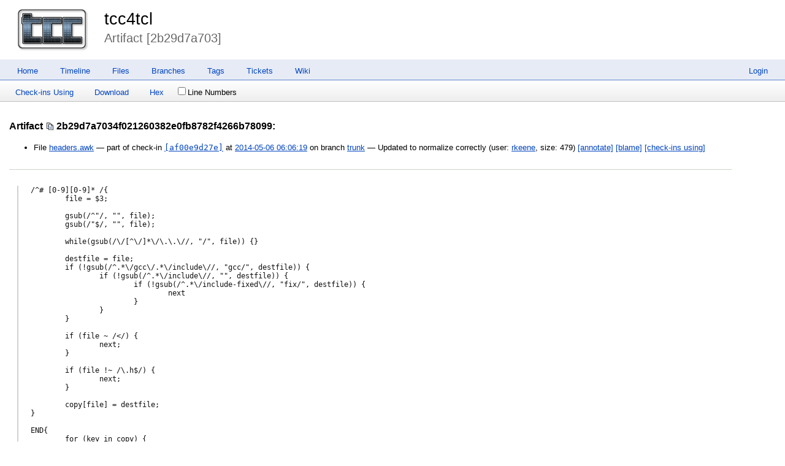

--- FILE ---
content_type: text/html; charset=utf-8
request_url: http://chiselapp.com/user/rkeene/repository/tcc4tcl/artifact/2b29d7a703
body_size: 2520
content:
<!DOCTYPE html>
<html>
<head>
<base href="http://chiselapp.com/user/rkeene/repository/tcc4tcl/doc/af00e9d27e/headers.awk" />
<title>tcc4tcl: Artifact [2b29d7a703]</title>
<link rel="alternate" type="application/rss+xml" title="RSS Feed"
      href="/user/rkeene/repository/tcc4tcl/timeline.rss" />
<link rel="stylesheet" href="/user/rkeene/repository/tcc4tcl/style.css?default" type="text/css"
      media="screen" />
</head>
<body>
  <div class="header"> 
    <a href="/user/rkeene/repository/tcc4tcl/home"><img src="/user/rkeene/repository/tcc4tcl/logo" alt="logo" class="logo" /></a>
    <div class="title-header">
      <div class="title"><a href="/user/rkeene/repository/tcc4tcl/home">tcc4tcl</a></div>
        <div class="page-title">
      Artifact [2b29d7a703]
      </div>
    </div>
  </div>
    
  <div class="mainmenu">
    <div class="status"><a href='/user/rkeene/repository/tcc4tcl/login'>Login</a> </div>
    <a href='/user/rkeene/repository/tcc4tcl/home'>Home</a><a href='/user/rkeene/repository/tcc4tcl/timeline'>Timeline</a><a href='/user/rkeene/repository/tcc4tcl/dir?ci=tip'>Files</a><a href='/user/rkeene/repository/tcc4tcl/brlist'>Branches</a><a href='/user/rkeene/repository/tcc4tcl/taglist'>Tags</a><a href='/user/rkeene/repository/tcc4tcl/reportlist'>Tickets</a><a href='/user/rkeene/repository/tcc4tcl/wiki'>Wiki</a>
  </div>
<div class="container"><form id='f01' method='GET' action='/user/rkeene/repository/tcc4tcl/artifact'>
<input type='hidden' name='udc' value='1'>
<div class="submenu">
<a class="label sml-check-ins-using" href="/user/rkeene/repository/tcc4tcl/timeline?uf=2b29d7a7034f021260382e0fb8782f4266b78099">Check-ins Using</a>
<a class="label sml-download" href="/user/rkeene/repository/tcc4tcl/raw/2b29d7a7034f021260382e0fb8782f4266b78099?at=2b29d7a703">Download</a>
<a class="label sml-hex" href="/user/rkeene/repository/tcc4tcl/hexdump?name=2b29d7a7034f021260382e0fb8782f4266b78099">Hex</a>
<label class='submenuctrl submenuckbox smc-ln'><input type='checkbox' name='ln' id='submenuctrl-0' >Line Numbers</label>
</div>
<input type="hidden" name="name" value="2b29d7a703">
</form>
<div class="content"><span id="debugMsg"></span>
<h2>Artifact
<span class="nobr"><span class="copy-button" id="copy-hash-ar" data-copytarget="hash-ar" data-copylength="16"></span><span id="hash-ar">2b29d7a7034f021260382e0fb8782f4266b78099</span></span>:</h2>
<ul>
<li>File
<a href="/user/rkeene/repository/tcc4tcl/finfo?name=headers.awk&amp;ci=af00e9d27e4189ae&amp;m=2b29d7a7034f0212">headers.awk</a>
&mdash; part of check-in
<a class="timelineHistLink" href="/user/rkeene/repository/tcc4tcl/info/af00e9d27e4189ae">[af00e9d27e]</a>
at
<a href="/user/rkeene/repository/tcc4tcl/timeline?c=2014-05-06+06:06:19">2014-05-06 06:06:19</a>
on branch <a href="/user/rkeene/repository/tcc4tcl/timeline?r=trunk">trunk</a>
&mdash; Updated to normalize correctly
 (user:
<a href="/user/rkeene/repository/tcc4tcl/timeline?c=2014-05-06+06:06:19&amp;u=rkeene&amp;y=a">rkeene</a>,
size: 479)
<a href="/user/rkeene/repository/tcc4tcl/annotate?filename=headers.awk&amp;checkin=af00e9d27e4189ae">
[annotate]</a>
<a href="/user/rkeene/repository/tcc4tcl/blame?filename=headers.awk&amp;checkin=af00e9d27e4189ae">
[blame]</a>
<a href="/user/rkeene/repository/tcc4tcl/timeline?uf=2b29d7a7034f0212">[check-ins&nbsp;using]</a>
</ul>
<hr>
<blockquote class="file-content">
<pre>
<code class="language-awk">/^# [0-9][0-9]* /{
	file = $3;

	gsub(/^&quot;/, &quot;&quot;, file);
	gsub(/&quot;$/, &quot;&quot;, file);

	while(gsub(/\/[^\/]*\/\.\.\//, &quot;/&quot;, file)) {}

	destfile = file;
	if (!gsub(/^.*\/gcc\/.*\/include\//, &quot;gcc/&quot;, destfile)) {
		if (!gsub(/^.*\/include\//, &quot;&quot;, destfile)) {
			if (!gsub(/^.*\/include-fixed\//, &quot;fix/&quot;, destfile)) {
				next
			}
		}
	}

	if (file ~ /&lt;/) {
		next;
	}

	if (file !~ /\.h$/) {
		next;
	}

	copy[file] = destfile;
}

END{
	for (key in copy) {
		print key, copy[key];
	}
}
</code>
</pre>
</blockquote>
</div>
<script nonce="07f8ae536b8131727507608da20cbee8130514dcffba7bcd">/* style.c:899 */
function debugMsg(msg){
var n = document.getElementById("debugMsg");
if(n){n.textContent=msg;}
}
</script>
<script nonce='07f8ae536b8131727507608da20cbee8130514dcffba7bcd'>
/* copybtn.js *************************************************************/
function makeCopyButton(idTarget,bFlipped,cchLength){
var elButton = document.createElement("span");
elButton.className = "copy-button";
if( bFlipped ) elButton.className += " copy-button-flipped";
elButton.id = "copy-" + idTarget;
initCopyButton(elButton,idTarget,cchLength);
return elButton;
}
function initCopyButtonById(idButton,idTarget,cchLength){
idButton = idButton || "copy-" + idTarget;
var elButton = document.getElementById(idButton);
if( elButton ) initCopyButton(elButton,idTarget,cchLength);
return elButton;
}
function initCopyButton(elButton,idTarget,cchLength){
elButton.style.transition = "";
elButton.style.opacity = 1;
if( idTarget ) elButton.setAttribute("data-copytarget",idTarget);
if( cchLength ) elButton.setAttribute("data-copylength",cchLength);
elButton.onclick = clickCopyButton;
return elButton;
}
setTimeout(function(){
var elButtons = document.getElementsByClassName("copy-button");
for ( var i=0; i<elButtons.length; i++ ){
initCopyButton(elButtons[i],0,0);
}
},1);
function clickCopyButton(e){
e.preventDefault();
e.stopPropagation();
if( this.getAttribute("data-copylocked") ) return;
this.setAttribute("data-copylocked","1");
this.style.transition = "opacity 400ms ease-in-out";
this.style.opacity = 0;
var idTarget = this.getAttribute("data-copytarget");
var elTarget = document.getElementById(idTarget);
if( elTarget ){
var text = elTarget.innerText.replace(/^\s+|\s+$/g,"");
var cchLength = parseInt(this.getAttribute("data-copylength"));
if( !isNaN(cchLength) && cchLength>0 ){
text = text.slice(0,cchLength);
}
copyTextToClipboard(text);
}
setTimeout(function(){
this.style.transition = "";
this.style.opacity = 1;
this.removeAttribute("data-copylocked");
}.bind(this),400);
}
function copyTextToClipboard(text){
if( window.clipboardData && window.clipboardData.setData ){
window.clipboardData.setData("Text",text);
}else{
var elTextarea = document.createElement("textarea");
elTextarea.style.position = "fixed";
elTextarea.value = text;
document.body.appendChild(elTextarea);
elTextarea.select();
try{
document.execCommand("copy");
}catch(err){
}finally{
document.body.removeChild(elTextarea);
}
}
}
/* menu.js *************************************************************/
function toggle_annotation_log(){
var w = document.getElementById("annotation_log");
var x = document.forms["f01"].elements["log"].checked
w.style.display = x ? "block" : "none";
}
function submenu_onchange_submit(){
var w = document.getElementById("f01");
w.submit();
}
(function (){
for(var i=0; 1; i++){
var x = document.getElementById("submenuctrl-"+i);
if(!x) break;
if( !x.hasAttribute('data-ctrl') ){
x.onchange = submenu_onchange_submit;
}else{
var cx = x.getAttribute('data-ctrl');
if( cx=="toggle_annotation_log" ){
x.onchange = toggle_annotation_log;
}
}
}
})();
</script>
</div>
<div class="footer grid-12">
Powered by <a href="http://fossil-scm.org" title="Fossil version [1205ec86cb] 2025-04-30 16:57:32">Fossil</a> &#183; <a href="/user/rkeene/repository/tcc4tcl/timeline.rss">RSS</a>
</div>
</body></html>
